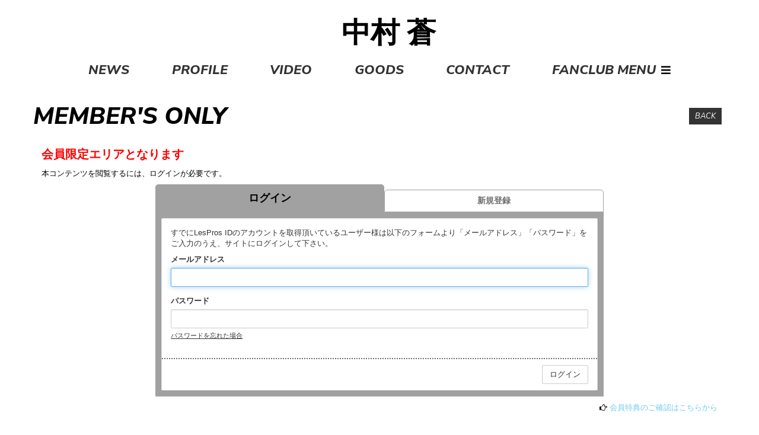

--- FILE ---
content_type: text/html; charset=utf-8
request_url: https://aoi-nakamura.lespros.net/movies/75439
body_size: 5487
content:
<!DOCTYPE html>
<html lang="ja">
	<head prefix="og: http://ogp.me/ns# fb: http://ogp.me/ns/fb#">

		
<link rel="preload" as="script" href="https://www.googletagmanager.com/gtm.js?id=GTM-WQX698T">
<script>(function(w,d,s,l,i){w[l]=w[l]||[];w[l].push({'gtm.start':
new Date().getTime(),event:'gtm.js'});var f=d.getElementsByTagName(s)[0],
j=d.createElement(s),dl=l!='dataLayer'?'&l='+l:'';j.async=true;j.src=
'https://www.googletagmanager.com/gtm.js?id='+i+dl;f.parentNode.insertBefore(j,f);
})(window,document,'script','dataLayer','GTM-WQX698T');</script>

		<meta charset="utf-8">
		<title>会員限定エリア | 中村蒼 OFFICIAL SITE</title>
		<meta name="pinterest" content="nopin" description="申し訳ございません。ピンを保存することはお断りしております。" />
		<meta name="description" content="当サイトは、｢中村蒼｣のOFFICIAL SITEです。リリース情報やイベントスケジュール、さらにOfficial Fanclub(月額)ならではのコンテンツ満載！会員受付中です！">
		<meta name="keywords" content="中村蒼,NAKAMURAAOI,AOINAKAMURA,LesPros,レプロ">
		<meta name="viewport" content="width=device-width, initial-scale=1.0, minimum-scale=1.0, maximum-scale=1.0, user-scalable=no">
		<meta content="authenticity_token" name="csrf-param" />
<meta content="2fGLJ+ecRm5XHYRt8dUH0T7wfKaggJQrPxdgRnQpMsc=" name="csrf-token" />
		<link href="/assets/nakamuraaoi/favicon-a6cbda981e0cbe545800c93f92e82fe7.png" rel="shortcut icon" type="image/vnd.microsoft.icon" />
		<link href="/assets/nakamuraaoi/base/application-53915778361039fb02047f37913e44d6.css" media="all" rel="stylesheet" type="text/css" />
		  <script async src="https://www.googletagmanager.com/gtag/js?id=G-CXYK8MVX9F"></script>
  <script>
    window.dataLayer = window.dataLayer || [];
    function gtag(){dataLayer.push(arguments);}
    gtag('js', new Date());

    gtag('config', 'G-CXYK8MVX9F');
    gtag('event', 'custom_dimension', {
      'dimension': 'non_member',
      'send_to': 'G-CXYK8MVX9F',
    });
  </script>

		<link rel="apple-touch-icon-precomposed" href="https://aoi-nakamura.lespros.net/assets/nakamuraaoi/apple_touch_icon.jpeg" type="image/png" />
		<link rel="apple-touch-icon" href="https://aoi-nakamura.lespros.net/assets/nakamuraaoi/apple_touch_icon.jpeg" />
		<meta property="og:site_name" content="中村蒼 OFFICIAL SITE">
<meta property="og:locale" content="ja_JP">
<meta name="twitter:card" content="summary_large_image">
<meta name="twitter:domain" content="aoi-nakamura.lespros.net">
	<meta name="twitter:site" content="@lespros_aoi">
	<meta name="twitter:creator" content="@lespros_aoi">
	<meta property="fb:app_id" content="484811808857138">
	<meta property="og:type" content="movie">
	<meta property="og:url" content="https://aoi-nakamura.lespros.net/movies/75439">
	<meta name="twitter:url" content="https://aoi-nakamura.lespros.net/movies/75439">
		<meta property="og:title" content="嘘と本音 #39">
		<meta name="twitter:title" content="嘘と本音 #39">
		<meta property="og:image" content="https://dj8b9lmjd3uu7.cloudfront.net/Thumbnails/5749189014027/72e98c25-4509-4e44-9df8-277b3fe7bcd5-1723650126355.jpg">
		<meta name="twitter:image" content="https://dj8b9lmjd3uu7.cloudfront.net/Thumbnails/5749189014027/72e98c25-4509-4e44-9df8-277b3fe7bcd5-1723650126355.jpg">
			<meta property="og:description" content="中村蒼 OFFICIAL SITEの動画コンテンツ">
			<meta name="twitter:description" content="中村蒼 OFFICIAL SITEの動画コンテンツ">


		<meta property="og:image" content="https://aoi-nakamura.lespros.net/assets/nakamuraaoi/new_ogp.jpeg">
	</head>
	<body id="movies" class="show ">
			<script src="https://www.google.com/recaptcha/api.js" type="text/javascript"></script>

		
<noscript><iframe src="https://www.googletagmanager.com/ns.html?id=GTM-WQX698T" height="0" width="0" style="display:none;visibility:hidden"></iframe></noscript>

		<header id="header" class="header">
			<div class="site-logo">
				<h1>
					<a href="/">
						<svg xmlns="http://www.w3.org/2000/svg" width="163" height="68" viewBox="0 0 163 68">
  <text data-name="中村 蒼" transform="translate(0 53)" font-size="63" font-family="HiraginoSans-W6, 'Hiragino Sans','ヒラギノ角ゴシック','メイリオ', Meiryo,'ＭＳ Ｐゴシック','MS PGothic', sans-serif"><tspan x="0" y="0">中村</tspan><tspan y="0" font-family="NotoSans-Bold, Noto Sans" font-weight="700"> </tspan><tspan y="0">蒼</tspan></text>
</svg>

</a>				</h1>
			</div>
			<input id="menu" type="checkbox" name="menu" class="hidden-check-box hidden"/>
			<label for="menu" class="menu-icon slide-menu-btn jsFcMenu" id="js__modalMenuBtn"><span></span></label>

			<nav id="global-nav" class="global-nav hidden-xs">
				<div class="container">
					<ul class="list-unstyled menu-list-official" itemscope="itemscope" itemtype="http://www.schema.org/SiteNavigationElement">
	<li itemprop="name">
		<a href="/contents/news" itemprop="url"><span>NEWS</span></a>
	</li>
	<li itemprop="name">
		<a href="/profiles" itemprop="url"><span>PROFILE</span></a>
	</li>
	<li itemprop="name">
		<a href="/movies/categories/video" itemprop="url"><span>VIDEO</span></a>
	</li>
			<li itemprop="name" class="goods">
				<a href="https://kokonoshoten.com/store/aoi_nakamura" itemprop="url">
					GOODS
</a>		</li>

	<li itemprop="name">
		<a href="/pages/contact" itemprop="url"><span>CONTACT</span></a>
	</li>
		<li itemprop="name">
			<div id="jsMenuTrigger" class="fc-menu jsFcMenu"><span>FANCLUB MENU</span> <i class="fas fa-bars"></i></div>
		</li>
</ul>

				</div>
			</nav>
		</header>

		<nav id="nav" class="modal-menu">
			<div class="modal-official-menu">
				<ul class="list-unstyled menu-list-official" itemscope="itemscope" itemtype="http://www.schema.org/SiteNavigationElement">
	<li itemprop="name">
		<a href="/contents/news" itemprop="url"><span>NEWS</span></a>
	</li>
	<li itemprop="name">
		<a href="/profiles" itemprop="url"><span>PROFILE</span></a>
	</li>
	<li itemprop="name">
		<a href="/movies/categories/video" itemprop="url"><span>VIDEO</span></a>
	</li>
			<li itemprop="name" class="goods">
				<a href="https://kokonoshoten.com/store/aoi_nakamura" itemprop="url">
					GOODS
</a>		</li>

	<li itemprop="name">
		<a href="/pages/contact" itemprop="url"><span>CONTACT</span></a>
	</li>
</ul>

			</div>
			<div class="modal-fanclub-menu" itemscope="itemscope" itemtype="http://www.schema.org/SiteNavigationElement">
				<div class="fc-name">
	<h2>中村蒼 official fanclub</h2>
</div>
<ul class="list-inline auth-menu-list">
		<li itemprop="name">
			<a href="/signup" itemprop="url"><i class="fas fa-home"></i><span>JOIN</span></a>
		</li>
		<li itemprop="name">
			<a href="/signin" itemprop="url"><i class="fas fa-lock"></i><span>LOGIN</span></a>
		</li>
</ul>
<p class="link-about-fc"><a href="/about/membership"><i class="fas fa-info-circle"></i> 中村蒼 official fanclubとは？</a></p>

				<ul class="list-unstyled menu-list-fanclub" itemscope="itemscope" itemtype="http://www.schema.org/SiteNavigationElement">
	<li itemprop="name">
		<a href="/movies/categories/radio" itemprop="url"><span>RADIO</span></a>
	</li>
	<li itemprop="name">
		<a href="/movies/categories/vlog" itemprop="url"><span>VLOG</span></a>
	</li>
	<li itemprop="name">
		<a href="/group/gallery" itemprop="url"><span>GALLERY</span></a>
	</li>
	<li itemprop="name">
		<a href="/contents/staffblog" itemprop="url"><span>STAFF BLOG</span></a>
	</li>
	<li itemprop="name">
		<a href="/contents/ticket" itemprop="url"><span>TICKET</span></a>
	</li>
	<li itemprop="name">
		<a href="/contents/present" itemprop="url"><span>PRESENT</span></a>
	</li>
</ul>

			</div>
		</nav>

		

		<main class="container">
			<section class="details-wrapper error">
	<div class="corner-title">
		<h2>MEMBER'S ONLY</h2>
		<div class="historyback">
	<a href="#" onclick="history.back(); return false;">BACK</a>
</div>
	</div>
	<div class="details">
			<div class="members-only">
	<p class="lead"><strong>会員限定エリアとなります</strong></p>
	<p>本コンテンツを閲覧するには、ログインが必要です。</p>
	<div class="row">
		<div class="col-sm-8 col-sm-offset-2">
			<div class="tab-wrap">
	<div class="tab-area">
		<span class="tab-label active" for="tab1">ログイン</span>
		<span class="tab-label" for="tab2">新規登録</span>
	</div>
	<div class="panel-area">
		<div id="panel1" class="tab-panel active">
			<div class="panel panel-default">
				<form accept-charset="UTF-8" action="/users/sign_in" class="new_user" data-remote="true" id="new_user" method="post"><div style="margin:0;padding:0;display:inline"><input name="authenticity_token" type="hidden" value="2fGLJ+ecRm5XHYRt8dUH0T7wfKaggJQrPxdgRnQpMsc=" /></div>
					<div class="panel-body signin-form">
						<div class="lead-text">
							<p>すでにLesPros IDのアカウントを取得頂いているユーザー様は以下のフォームより「メールアドレス」「パスワード」をご入力のうえ、サイトにログインして下さい。</p>
						</div>
						<div class="form-group">
							<label class="control-label" for="user_login">メールアドレス</label>
							<input autofocus="autofocus" class="form-control" id="user_login" name="user[login]" size="30" type="text" />
						</div>
						<div class="form-group">
							<label class="control-label" for="user_password">パスワード</label>
							<input class="form-control" id="user_password" name="user[password]" size="30" type="password" />
							<p class="help-block"><a href="/users/password/new">パスワードを忘れた場合</a></p>
						</div>
						<input id="user_remember_me" name="user[remember_me]" type="hidden" value="true" />
						<div class="error-container"></div>
					</div>
					<div class="panel-footer">
						<div class="pull-right">
							<input type="submit" name="commit" value="ログイン" class="btn btn-default" />
						</div>
					</div>
</form>			</div>
		</div>
		<div id="panel2" class="tab-panel">
			<div class="panel panel-default">
				<form accept-charset="UTF-8" action="/users" class="recaptcha" data-remote="true" id="new_user" method="post"><div style="margin:0;padding:0;display:inline"><input name="authenticity_token" type="hidden" value="2fGLJ+ecRm5XHYRt8dUH0T7wfKaggJQrPxdgRnQpMsc=" /></div>
					
					<div class="panel-body signup-form">
						<p>LesPros IDを未取得のユーザー様は以下のフォームより「メールアドレス」「パスワード」をご入力のうえ、新規アカウントのご登録(無料)をお願い致します。</p>
						<p><i class="fa fa-question-circle"></i> <a href="/about/account">LesPros IDとは？</a></p>
						<div class="form-group">
							<label for="user_email" class="control-label">メールアドレス</label>
							<div>
								<input class="form-control" id="user_email" name="user[email]" size="30" type="email" value="" />
							</div>
						</div>
						<div class="form-group">
							<label for="user_password" class="control-label">パスワード<small>(8文字以上128文字以下)</small></label>
							<div>
								<input class="form-control" id="user_password" name="user[password]" size="30" type="password" />
							</div>
						</div>
						<div class="form-group accept-terms">
							<div class="checkbox">
								<input name="user[accept]" type="hidden" value="0" /><input id="user_accept" name="user[accept]" type="checkbox" value="1" />
								<a href="/about/terms" target="_blank">利用規約</a>に同意する
							</div>
						</div>
					</div>
					<div class="panel-footer">
						<div class="pull-right">
							<input type="submit" value="新規アカウント登録（無料）" name="commit" class="btn btn-primary g-recaptcha" data-sitekey="6LfGq3MlAAAAAEmF4laix9o4uhUhasTfeZR9fXAN" data-callback="recaptchaCallback" />
						</div>
					</div>
</form>			</div>
		</div>
	</div>
</div>

		</div>
	</div>
	<p class="text-right"><i class="fa fa-hand-o-right" aria-hidden="true"></i> <a href="/pages/fanclub">会員特典のご確認はこちらから</a></p>
</div>
	</div>
</section>
		</main>

		<footer id="footer" class="footer">
			<div class="inner">
				<ul id="js-footer-links" class="js-footer-links list-unstyled">
					<li><a href="#header" class="js-scroll-top" id="js-scroll-top"><i class="fa fa-angle-up" aria-hidden="true"></i></a></li>
				</ul>
				<section class="footer-menu">
					<h3 id="js__slideSupportMenu" class="visible-xs">SUPPORT MENU</h3>
					<div class="footer-menu-list">
						<ul class="list-unstyled">
							<li><a href="/about/membership">当サイトについて</a></li>
							<li><a href="/about/account">アカウントについて</a></li>
								<li><a href="/about/payment">お支払いについて</a></li>
							<li><a href="/about/terms">利用規約</a></li>
							<li><a href="/about/privacy">個人情報保護方針</a></li>
								<li><a href="/about/law">特商法に基づく表示</a></li>
							<li><a href="/about/environment">推奨環境</a></li>
							<li><a href="/help">よくあるご質問</a></li>
								<li><a href="/dashboard">MY PAGE</a></li>
								<li><a href="/dashboard/status">会員退会</a></li>
						</ul>
					</div>
					<div class="text-center footer-text">
						<p>掲載されているすべてのコンテンツ<br class="visible-xs">(記事、画像、音声データ、映像データ等)の無断転載を禁じます。</p>
						<p class="copyright">&copy; 2026 LesPros Entertainment. Co., Ltd.</p>
					</div>
				</section>
			</div>
		</footer>

		<!-- site_code=nakamuraaoi -->
		<script src="https://d.line-scdn.net/r/web/social-plugin/js/thirdparty/loader.min.js" async="async" defer="defer"></script>
		<script src="/assets/nakamuraaoi/base/application-62c43a6c4203747ee3a486344b1b3ea7.js" type="text/javascript"></script>
		<script src="https://ajaxzip3.github.io/ajaxzip3.js" charset="UTF-8"></script>
		<script async src="//platform.twitter.com/widgets.js" charset="utf-8"></script>
		
<div id="fb-root"></div>
<script async defer crossorigin="anonymous" src="//connect.facebook.net/ja_JP/sdk.js#xfbml=1&version=v24.0&appId=484811808857138"></script>
		<script src="/assets/app/application_select_payment_type_form-47814d8c24b71831ca96a6510e21ddd9.js" type="text/javascript"></script>
		
		

	</body>
</html>


--- FILE ---
content_type: text/html; charset=utf-8
request_url: https://www.google.com/recaptcha/api2/anchor?ar=1&k=6LfGq3MlAAAAAEmF4laix9o4uhUhasTfeZR9fXAN&co=aHR0cHM6Ly9hb2ktbmFrYW11cmEubGVzcHJvcy5uZXQ6NDQz&hl=en&v=PoyoqOPhxBO7pBk68S4YbpHZ&size=invisible&anchor-ms=20000&execute-ms=30000&cb=n8wca162897e
body_size: 49109
content:
<!DOCTYPE HTML><html dir="ltr" lang="en"><head><meta http-equiv="Content-Type" content="text/html; charset=UTF-8">
<meta http-equiv="X-UA-Compatible" content="IE=edge">
<title>reCAPTCHA</title>
<style type="text/css">
/* cyrillic-ext */
@font-face {
  font-family: 'Roboto';
  font-style: normal;
  font-weight: 400;
  font-stretch: 100%;
  src: url(//fonts.gstatic.com/s/roboto/v48/KFO7CnqEu92Fr1ME7kSn66aGLdTylUAMa3GUBHMdazTgWw.woff2) format('woff2');
  unicode-range: U+0460-052F, U+1C80-1C8A, U+20B4, U+2DE0-2DFF, U+A640-A69F, U+FE2E-FE2F;
}
/* cyrillic */
@font-face {
  font-family: 'Roboto';
  font-style: normal;
  font-weight: 400;
  font-stretch: 100%;
  src: url(//fonts.gstatic.com/s/roboto/v48/KFO7CnqEu92Fr1ME7kSn66aGLdTylUAMa3iUBHMdazTgWw.woff2) format('woff2');
  unicode-range: U+0301, U+0400-045F, U+0490-0491, U+04B0-04B1, U+2116;
}
/* greek-ext */
@font-face {
  font-family: 'Roboto';
  font-style: normal;
  font-weight: 400;
  font-stretch: 100%;
  src: url(//fonts.gstatic.com/s/roboto/v48/KFO7CnqEu92Fr1ME7kSn66aGLdTylUAMa3CUBHMdazTgWw.woff2) format('woff2');
  unicode-range: U+1F00-1FFF;
}
/* greek */
@font-face {
  font-family: 'Roboto';
  font-style: normal;
  font-weight: 400;
  font-stretch: 100%;
  src: url(//fonts.gstatic.com/s/roboto/v48/KFO7CnqEu92Fr1ME7kSn66aGLdTylUAMa3-UBHMdazTgWw.woff2) format('woff2');
  unicode-range: U+0370-0377, U+037A-037F, U+0384-038A, U+038C, U+038E-03A1, U+03A3-03FF;
}
/* math */
@font-face {
  font-family: 'Roboto';
  font-style: normal;
  font-weight: 400;
  font-stretch: 100%;
  src: url(//fonts.gstatic.com/s/roboto/v48/KFO7CnqEu92Fr1ME7kSn66aGLdTylUAMawCUBHMdazTgWw.woff2) format('woff2');
  unicode-range: U+0302-0303, U+0305, U+0307-0308, U+0310, U+0312, U+0315, U+031A, U+0326-0327, U+032C, U+032F-0330, U+0332-0333, U+0338, U+033A, U+0346, U+034D, U+0391-03A1, U+03A3-03A9, U+03B1-03C9, U+03D1, U+03D5-03D6, U+03F0-03F1, U+03F4-03F5, U+2016-2017, U+2034-2038, U+203C, U+2040, U+2043, U+2047, U+2050, U+2057, U+205F, U+2070-2071, U+2074-208E, U+2090-209C, U+20D0-20DC, U+20E1, U+20E5-20EF, U+2100-2112, U+2114-2115, U+2117-2121, U+2123-214F, U+2190, U+2192, U+2194-21AE, U+21B0-21E5, U+21F1-21F2, U+21F4-2211, U+2213-2214, U+2216-22FF, U+2308-230B, U+2310, U+2319, U+231C-2321, U+2336-237A, U+237C, U+2395, U+239B-23B7, U+23D0, U+23DC-23E1, U+2474-2475, U+25AF, U+25B3, U+25B7, U+25BD, U+25C1, U+25CA, U+25CC, U+25FB, U+266D-266F, U+27C0-27FF, U+2900-2AFF, U+2B0E-2B11, U+2B30-2B4C, U+2BFE, U+3030, U+FF5B, U+FF5D, U+1D400-1D7FF, U+1EE00-1EEFF;
}
/* symbols */
@font-face {
  font-family: 'Roboto';
  font-style: normal;
  font-weight: 400;
  font-stretch: 100%;
  src: url(//fonts.gstatic.com/s/roboto/v48/KFO7CnqEu92Fr1ME7kSn66aGLdTylUAMaxKUBHMdazTgWw.woff2) format('woff2');
  unicode-range: U+0001-000C, U+000E-001F, U+007F-009F, U+20DD-20E0, U+20E2-20E4, U+2150-218F, U+2190, U+2192, U+2194-2199, U+21AF, U+21E6-21F0, U+21F3, U+2218-2219, U+2299, U+22C4-22C6, U+2300-243F, U+2440-244A, U+2460-24FF, U+25A0-27BF, U+2800-28FF, U+2921-2922, U+2981, U+29BF, U+29EB, U+2B00-2BFF, U+4DC0-4DFF, U+FFF9-FFFB, U+10140-1018E, U+10190-1019C, U+101A0, U+101D0-101FD, U+102E0-102FB, U+10E60-10E7E, U+1D2C0-1D2D3, U+1D2E0-1D37F, U+1F000-1F0FF, U+1F100-1F1AD, U+1F1E6-1F1FF, U+1F30D-1F30F, U+1F315, U+1F31C, U+1F31E, U+1F320-1F32C, U+1F336, U+1F378, U+1F37D, U+1F382, U+1F393-1F39F, U+1F3A7-1F3A8, U+1F3AC-1F3AF, U+1F3C2, U+1F3C4-1F3C6, U+1F3CA-1F3CE, U+1F3D4-1F3E0, U+1F3ED, U+1F3F1-1F3F3, U+1F3F5-1F3F7, U+1F408, U+1F415, U+1F41F, U+1F426, U+1F43F, U+1F441-1F442, U+1F444, U+1F446-1F449, U+1F44C-1F44E, U+1F453, U+1F46A, U+1F47D, U+1F4A3, U+1F4B0, U+1F4B3, U+1F4B9, U+1F4BB, U+1F4BF, U+1F4C8-1F4CB, U+1F4D6, U+1F4DA, U+1F4DF, U+1F4E3-1F4E6, U+1F4EA-1F4ED, U+1F4F7, U+1F4F9-1F4FB, U+1F4FD-1F4FE, U+1F503, U+1F507-1F50B, U+1F50D, U+1F512-1F513, U+1F53E-1F54A, U+1F54F-1F5FA, U+1F610, U+1F650-1F67F, U+1F687, U+1F68D, U+1F691, U+1F694, U+1F698, U+1F6AD, U+1F6B2, U+1F6B9-1F6BA, U+1F6BC, U+1F6C6-1F6CF, U+1F6D3-1F6D7, U+1F6E0-1F6EA, U+1F6F0-1F6F3, U+1F6F7-1F6FC, U+1F700-1F7FF, U+1F800-1F80B, U+1F810-1F847, U+1F850-1F859, U+1F860-1F887, U+1F890-1F8AD, U+1F8B0-1F8BB, U+1F8C0-1F8C1, U+1F900-1F90B, U+1F93B, U+1F946, U+1F984, U+1F996, U+1F9E9, U+1FA00-1FA6F, U+1FA70-1FA7C, U+1FA80-1FA89, U+1FA8F-1FAC6, U+1FACE-1FADC, U+1FADF-1FAE9, U+1FAF0-1FAF8, U+1FB00-1FBFF;
}
/* vietnamese */
@font-face {
  font-family: 'Roboto';
  font-style: normal;
  font-weight: 400;
  font-stretch: 100%;
  src: url(//fonts.gstatic.com/s/roboto/v48/KFO7CnqEu92Fr1ME7kSn66aGLdTylUAMa3OUBHMdazTgWw.woff2) format('woff2');
  unicode-range: U+0102-0103, U+0110-0111, U+0128-0129, U+0168-0169, U+01A0-01A1, U+01AF-01B0, U+0300-0301, U+0303-0304, U+0308-0309, U+0323, U+0329, U+1EA0-1EF9, U+20AB;
}
/* latin-ext */
@font-face {
  font-family: 'Roboto';
  font-style: normal;
  font-weight: 400;
  font-stretch: 100%;
  src: url(//fonts.gstatic.com/s/roboto/v48/KFO7CnqEu92Fr1ME7kSn66aGLdTylUAMa3KUBHMdazTgWw.woff2) format('woff2');
  unicode-range: U+0100-02BA, U+02BD-02C5, U+02C7-02CC, U+02CE-02D7, U+02DD-02FF, U+0304, U+0308, U+0329, U+1D00-1DBF, U+1E00-1E9F, U+1EF2-1EFF, U+2020, U+20A0-20AB, U+20AD-20C0, U+2113, U+2C60-2C7F, U+A720-A7FF;
}
/* latin */
@font-face {
  font-family: 'Roboto';
  font-style: normal;
  font-weight: 400;
  font-stretch: 100%;
  src: url(//fonts.gstatic.com/s/roboto/v48/KFO7CnqEu92Fr1ME7kSn66aGLdTylUAMa3yUBHMdazQ.woff2) format('woff2');
  unicode-range: U+0000-00FF, U+0131, U+0152-0153, U+02BB-02BC, U+02C6, U+02DA, U+02DC, U+0304, U+0308, U+0329, U+2000-206F, U+20AC, U+2122, U+2191, U+2193, U+2212, U+2215, U+FEFF, U+FFFD;
}
/* cyrillic-ext */
@font-face {
  font-family: 'Roboto';
  font-style: normal;
  font-weight: 500;
  font-stretch: 100%;
  src: url(//fonts.gstatic.com/s/roboto/v48/KFO7CnqEu92Fr1ME7kSn66aGLdTylUAMa3GUBHMdazTgWw.woff2) format('woff2');
  unicode-range: U+0460-052F, U+1C80-1C8A, U+20B4, U+2DE0-2DFF, U+A640-A69F, U+FE2E-FE2F;
}
/* cyrillic */
@font-face {
  font-family: 'Roboto';
  font-style: normal;
  font-weight: 500;
  font-stretch: 100%;
  src: url(//fonts.gstatic.com/s/roboto/v48/KFO7CnqEu92Fr1ME7kSn66aGLdTylUAMa3iUBHMdazTgWw.woff2) format('woff2');
  unicode-range: U+0301, U+0400-045F, U+0490-0491, U+04B0-04B1, U+2116;
}
/* greek-ext */
@font-face {
  font-family: 'Roboto';
  font-style: normal;
  font-weight: 500;
  font-stretch: 100%;
  src: url(//fonts.gstatic.com/s/roboto/v48/KFO7CnqEu92Fr1ME7kSn66aGLdTylUAMa3CUBHMdazTgWw.woff2) format('woff2');
  unicode-range: U+1F00-1FFF;
}
/* greek */
@font-face {
  font-family: 'Roboto';
  font-style: normal;
  font-weight: 500;
  font-stretch: 100%;
  src: url(//fonts.gstatic.com/s/roboto/v48/KFO7CnqEu92Fr1ME7kSn66aGLdTylUAMa3-UBHMdazTgWw.woff2) format('woff2');
  unicode-range: U+0370-0377, U+037A-037F, U+0384-038A, U+038C, U+038E-03A1, U+03A3-03FF;
}
/* math */
@font-face {
  font-family: 'Roboto';
  font-style: normal;
  font-weight: 500;
  font-stretch: 100%;
  src: url(//fonts.gstatic.com/s/roboto/v48/KFO7CnqEu92Fr1ME7kSn66aGLdTylUAMawCUBHMdazTgWw.woff2) format('woff2');
  unicode-range: U+0302-0303, U+0305, U+0307-0308, U+0310, U+0312, U+0315, U+031A, U+0326-0327, U+032C, U+032F-0330, U+0332-0333, U+0338, U+033A, U+0346, U+034D, U+0391-03A1, U+03A3-03A9, U+03B1-03C9, U+03D1, U+03D5-03D6, U+03F0-03F1, U+03F4-03F5, U+2016-2017, U+2034-2038, U+203C, U+2040, U+2043, U+2047, U+2050, U+2057, U+205F, U+2070-2071, U+2074-208E, U+2090-209C, U+20D0-20DC, U+20E1, U+20E5-20EF, U+2100-2112, U+2114-2115, U+2117-2121, U+2123-214F, U+2190, U+2192, U+2194-21AE, U+21B0-21E5, U+21F1-21F2, U+21F4-2211, U+2213-2214, U+2216-22FF, U+2308-230B, U+2310, U+2319, U+231C-2321, U+2336-237A, U+237C, U+2395, U+239B-23B7, U+23D0, U+23DC-23E1, U+2474-2475, U+25AF, U+25B3, U+25B7, U+25BD, U+25C1, U+25CA, U+25CC, U+25FB, U+266D-266F, U+27C0-27FF, U+2900-2AFF, U+2B0E-2B11, U+2B30-2B4C, U+2BFE, U+3030, U+FF5B, U+FF5D, U+1D400-1D7FF, U+1EE00-1EEFF;
}
/* symbols */
@font-face {
  font-family: 'Roboto';
  font-style: normal;
  font-weight: 500;
  font-stretch: 100%;
  src: url(//fonts.gstatic.com/s/roboto/v48/KFO7CnqEu92Fr1ME7kSn66aGLdTylUAMaxKUBHMdazTgWw.woff2) format('woff2');
  unicode-range: U+0001-000C, U+000E-001F, U+007F-009F, U+20DD-20E0, U+20E2-20E4, U+2150-218F, U+2190, U+2192, U+2194-2199, U+21AF, U+21E6-21F0, U+21F3, U+2218-2219, U+2299, U+22C4-22C6, U+2300-243F, U+2440-244A, U+2460-24FF, U+25A0-27BF, U+2800-28FF, U+2921-2922, U+2981, U+29BF, U+29EB, U+2B00-2BFF, U+4DC0-4DFF, U+FFF9-FFFB, U+10140-1018E, U+10190-1019C, U+101A0, U+101D0-101FD, U+102E0-102FB, U+10E60-10E7E, U+1D2C0-1D2D3, U+1D2E0-1D37F, U+1F000-1F0FF, U+1F100-1F1AD, U+1F1E6-1F1FF, U+1F30D-1F30F, U+1F315, U+1F31C, U+1F31E, U+1F320-1F32C, U+1F336, U+1F378, U+1F37D, U+1F382, U+1F393-1F39F, U+1F3A7-1F3A8, U+1F3AC-1F3AF, U+1F3C2, U+1F3C4-1F3C6, U+1F3CA-1F3CE, U+1F3D4-1F3E0, U+1F3ED, U+1F3F1-1F3F3, U+1F3F5-1F3F7, U+1F408, U+1F415, U+1F41F, U+1F426, U+1F43F, U+1F441-1F442, U+1F444, U+1F446-1F449, U+1F44C-1F44E, U+1F453, U+1F46A, U+1F47D, U+1F4A3, U+1F4B0, U+1F4B3, U+1F4B9, U+1F4BB, U+1F4BF, U+1F4C8-1F4CB, U+1F4D6, U+1F4DA, U+1F4DF, U+1F4E3-1F4E6, U+1F4EA-1F4ED, U+1F4F7, U+1F4F9-1F4FB, U+1F4FD-1F4FE, U+1F503, U+1F507-1F50B, U+1F50D, U+1F512-1F513, U+1F53E-1F54A, U+1F54F-1F5FA, U+1F610, U+1F650-1F67F, U+1F687, U+1F68D, U+1F691, U+1F694, U+1F698, U+1F6AD, U+1F6B2, U+1F6B9-1F6BA, U+1F6BC, U+1F6C6-1F6CF, U+1F6D3-1F6D7, U+1F6E0-1F6EA, U+1F6F0-1F6F3, U+1F6F7-1F6FC, U+1F700-1F7FF, U+1F800-1F80B, U+1F810-1F847, U+1F850-1F859, U+1F860-1F887, U+1F890-1F8AD, U+1F8B0-1F8BB, U+1F8C0-1F8C1, U+1F900-1F90B, U+1F93B, U+1F946, U+1F984, U+1F996, U+1F9E9, U+1FA00-1FA6F, U+1FA70-1FA7C, U+1FA80-1FA89, U+1FA8F-1FAC6, U+1FACE-1FADC, U+1FADF-1FAE9, U+1FAF0-1FAF8, U+1FB00-1FBFF;
}
/* vietnamese */
@font-face {
  font-family: 'Roboto';
  font-style: normal;
  font-weight: 500;
  font-stretch: 100%;
  src: url(//fonts.gstatic.com/s/roboto/v48/KFO7CnqEu92Fr1ME7kSn66aGLdTylUAMa3OUBHMdazTgWw.woff2) format('woff2');
  unicode-range: U+0102-0103, U+0110-0111, U+0128-0129, U+0168-0169, U+01A0-01A1, U+01AF-01B0, U+0300-0301, U+0303-0304, U+0308-0309, U+0323, U+0329, U+1EA0-1EF9, U+20AB;
}
/* latin-ext */
@font-face {
  font-family: 'Roboto';
  font-style: normal;
  font-weight: 500;
  font-stretch: 100%;
  src: url(//fonts.gstatic.com/s/roboto/v48/KFO7CnqEu92Fr1ME7kSn66aGLdTylUAMa3KUBHMdazTgWw.woff2) format('woff2');
  unicode-range: U+0100-02BA, U+02BD-02C5, U+02C7-02CC, U+02CE-02D7, U+02DD-02FF, U+0304, U+0308, U+0329, U+1D00-1DBF, U+1E00-1E9F, U+1EF2-1EFF, U+2020, U+20A0-20AB, U+20AD-20C0, U+2113, U+2C60-2C7F, U+A720-A7FF;
}
/* latin */
@font-face {
  font-family: 'Roboto';
  font-style: normal;
  font-weight: 500;
  font-stretch: 100%;
  src: url(//fonts.gstatic.com/s/roboto/v48/KFO7CnqEu92Fr1ME7kSn66aGLdTylUAMa3yUBHMdazQ.woff2) format('woff2');
  unicode-range: U+0000-00FF, U+0131, U+0152-0153, U+02BB-02BC, U+02C6, U+02DA, U+02DC, U+0304, U+0308, U+0329, U+2000-206F, U+20AC, U+2122, U+2191, U+2193, U+2212, U+2215, U+FEFF, U+FFFD;
}
/* cyrillic-ext */
@font-face {
  font-family: 'Roboto';
  font-style: normal;
  font-weight: 900;
  font-stretch: 100%;
  src: url(//fonts.gstatic.com/s/roboto/v48/KFO7CnqEu92Fr1ME7kSn66aGLdTylUAMa3GUBHMdazTgWw.woff2) format('woff2');
  unicode-range: U+0460-052F, U+1C80-1C8A, U+20B4, U+2DE0-2DFF, U+A640-A69F, U+FE2E-FE2F;
}
/* cyrillic */
@font-face {
  font-family: 'Roboto';
  font-style: normal;
  font-weight: 900;
  font-stretch: 100%;
  src: url(//fonts.gstatic.com/s/roboto/v48/KFO7CnqEu92Fr1ME7kSn66aGLdTylUAMa3iUBHMdazTgWw.woff2) format('woff2');
  unicode-range: U+0301, U+0400-045F, U+0490-0491, U+04B0-04B1, U+2116;
}
/* greek-ext */
@font-face {
  font-family: 'Roboto';
  font-style: normal;
  font-weight: 900;
  font-stretch: 100%;
  src: url(//fonts.gstatic.com/s/roboto/v48/KFO7CnqEu92Fr1ME7kSn66aGLdTylUAMa3CUBHMdazTgWw.woff2) format('woff2');
  unicode-range: U+1F00-1FFF;
}
/* greek */
@font-face {
  font-family: 'Roboto';
  font-style: normal;
  font-weight: 900;
  font-stretch: 100%;
  src: url(//fonts.gstatic.com/s/roboto/v48/KFO7CnqEu92Fr1ME7kSn66aGLdTylUAMa3-UBHMdazTgWw.woff2) format('woff2');
  unicode-range: U+0370-0377, U+037A-037F, U+0384-038A, U+038C, U+038E-03A1, U+03A3-03FF;
}
/* math */
@font-face {
  font-family: 'Roboto';
  font-style: normal;
  font-weight: 900;
  font-stretch: 100%;
  src: url(//fonts.gstatic.com/s/roboto/v48/KFO7CnqEu92Fr1ME7kSn66aGLdTylUAMawCUBHMdazTgWw.woff2) format('woff2');
  unicode-range: U+0302-0303, U+0305, U+0307-0308, U+0310, U+0312, U+0315, U+031A, U+0326-0327, U+032C, U+032F-0330, U+0332-0333, U+0338, U+033A, U+0346, U+034D, U+0391-03A1, U+03A3-03A9, U+03B1-03C9, U+03D1, U+03D5-03D6, U+03F0-03F1, U+03F4-03F5, U+2016-2017, U+2034-2038, U+203C, U+2040, U+2043, U+2047, U+2050, U+2057, U+205F, U+2070-2071, U+2074-208E, U+2090-209C, U+20D0-20DC, U+20E1, U+20E5-20EF, U+2100-2112, U+2114-2115, U+2117-2121, U+2123-214F, U+2190, U+2192, U+2194-21AE, U+21B0-21E5, U+21F1-21F2, U+21F4-2211, U+2213-2214, U+2216-22FF, U+2308-230B, U+2310, U+2319, U+231C-2321, U+2336-237A, U+237C, U+2395, U+239B-23B7, U+23D0, U+23DC-23E1, U+2474-2475, U+25AF, U+25B3, U+25B7, U+25BD, U+25C1, U+25CA, U+25CC, U+25FB, U+266D-266F, U+27C0-27FF, U+2900-2AFF, U+2B0E-2B11, U+2B30-2B4C, U+2BFE, U+3030, U+FF5B, U+FF5D, U+1D400-1D7FF, U+1EE00-1EEFF;
}
/* symbols */
@font-face {
  font-family: 'Roboto';
  font-style: normal;
  font-weight: 900;
  font-stretch: 100%;
  src: url(//fonts.gstatic.com/s/roboto/v48/KFO7CnqEu92Fr1ME7kSn66aGLdTylUAMaxKUBHMdazTgWw.woff2) format('woff2');
  unicode-range: U+0001-000C, U+000E-001F, U+007F-009F, U+20DD-20E0, U+20E2-20E4, U+2150-218F, U+2190, U+2192, U+2194-2199, U+21AF, U+21E6-21F0, U+21F3, U+2218-2219, U+2299, U+22C4-22C6, U+2300-243F, U+2440-244A, U+2460-24FF, U+25A0-27BF, U+2800-28FF, U+2921-2922, U+2981, U+29BF, U+29EB, U+2B00-2BFF, U+4DC0-4DFF, U+FFF9-FFFB, U+10140-1018E, U+10190-1019C, U+101A0, U+101D0-101FD, U+102E0-102FB, U+10E60-10E7E, U+1D2C0-1D2D3, U+1D2E0-1D37F, U+1F000-1F0FF, U+1F100-1F1AD, U+1F1E6-1F1FF, U+1F30D-1F30F, U+1F315, U+1F31C, U+1F31E, U+1F320-1F32C, U+1F336, U+1F378, U+1F37D, U+1F382, U+1F393-1F39F, U+1F3A7-1F3A8, U+1F3AC-1F3AF, U+1F3C2, U+1F3C4-1F3C6, U+1F3CA-1F3CE, U+1F3D4-1F3E0, U+1F3ED, U+1F3F1-1F3F3, U+1F3F5-1F3F7, U+1F408, U+1F415, U+1F41F, U+1F426, U+1F43F, U+1F441-1F442, U+1F444, U+1F446-1F449, U+1F44C-1F44E, U+1F453, U+1F46A, U+1F47D, U+1F4A3, U+1F4B0, U+1F4B3, U+1F4B9, U+1F4BB, U+1F4BF, U+1F4C8-1F4CB, U+1F4D6, U+1F4DA, U+1F4DF, U+1F4E3-1F4E6, U+1F4EA-1F4ED, U+1F4F7, U+1F4F9-1F4FB, U+1F4FD-1F4FE, U+1F503, U+1F507-1F50B, U+1F50D, U+1F512-1F513, U+1F53E-1F54A, U+1F54F-1F5FA, U+1F610, U+1F650-1F67F, U+1F687, U+1F68D, U+1F691, U+1F694, U+1F698, U+1F6AD, U+1F6B2, U+1F6B9-1F6BA, U+1F6BC, U+1F6C6-1F6CF, U+1F6D3-1F6D7, U+1F6E0-1F6EA, U+1F6F0-1F6F3, U+1F6F7-1F6FC, U+1F700-1F7FF, U+1F800-1F80B, U+1F810-1F847, U+1F850-1F859, U+1F860-1F887, U+1F890-1F8AD, U+1F8B0-1F8BB, U+1F8C0-1F8C1, U+1F900-1F90B, U+1F93B, U+1F946, U+1F984, U+1F996, U+1F9E9, U+1FA00-1FA6F, U+1FA70-1FA7C, U+1FA80-1FA89, U+1FA8F-1FAC6, U+1FACE-1FADC, U+1FADF-1FAE9, U+1FAF0-1FAF8, U+1FB00-1FBFF;
}
/* vietnamese */
@font-face {
  font-family: 'Roboto';
  font-style: normal;
  font-weight: 900;
  font-stretch: 100%;
  src: url(//fonts.gstatic.com/s/roboto/v48/KFO7CnqEu92Fr1ME7kSn66aGLdTylUAMa3OUBHMdazTgWw.woff2) format('woff2');
  unicode-range: U+0102-0103, U+0110-0111, U+0128-0129, U+0168-0169, U+01A0-01A1, U+01AF-01B0, U+0300-0301, U+0303-0304, U+0308-0309, U+0323, U+0329, U+1EA0-1EF9, U+20AB;
}
/* latin-ext */
@font-face {
  font-family: 'Roboto';
  font-style: normal;
  font-weight: 900;
  font-stretch: 100%;
  src: url(//fonts.gstatic.com/s/roboto/v48/KFO7CnqEu92Fr1ME7kSn66aGLdTylUAMa3KUBHMdazTgWw.woff2) format('woff2');
  unicode-range: U+0100-02BA, U+02BD-02C5, U+02C7-02CC, U+02CE-02D7, U+02DD-02FF, U+0304, U+0308, U+0329, U+1D00-1DBF, U+1E00-1E9F, U+1EF2-1EFF, U+2020, U+20A0-20AB, U+20AD-20C0, U+2113, U+2C60-2C7F, U+A720-A7FF;
}
/* latin */
@font-face {
  font-family: 'Roboto';
  font-style: normal;
  font-weight: 900;
  font-stretch: 100%;
  src: url(//fonts.gstatic.com/s/roboto/v48/KFO7CnqEu92Fr1ME7kSn66aGLdTylUAMa3yUBHMdazQ.woff2) format('woff2');
  unicode-range: U+0000-00FF, U+0131, U+0152-0153, U+02BB-02BC, U+02C6, U+02DA, U+02DC, U+0304, U+0308, U+0329, U+2000-206F, U+20AC, U+2122, U+2191, U+2193, U+2212, U+2215, U+FEFF, U+FFFD;
}

</style>
<link rel="stylesheet" type="text/css" href="https://www.gstatic.com/recaptcha/releases/PoyoqOPhxBO7pBk68S4YbpHZ/styles__ltr.css">
<script nonce="iiW5AkiJsTKxRni1sV-GAg" type="text/javascript">window['__recaptcha_api'] = 'https://www.google.com/recaptcha/api2/';</script>
<script type="text/javascript" src="https://www.gstatic.com/recaptcha/releases/PoyoqOPhxBO7pBk68S4YbpHZ/recaptcha__en.js" nonce="iiW5AkiJsTKxRni1sV-GAg">
      
    </script></head>
<body><div id="rc-anchor-alert" class="rc-anchor-alert"></div>
<input type="hidden" id="recaptcha-token" value="[base64]">
<script type="text/javascript" nonce="iiW5AkiJsTKxRni1sV-GAg">
      recaptcha.anchor.Main.init("[\x22ainput\x22,[\x22bgdata\x22,\x22\x22,\[base64]/[base64]/[base64]/[base64]/[base64]/[base64]/KGcoTywyNTMsTy5PKSxVRyhPLEMpKTpnKE8sMjUzLEMpLE8pKSxsKSksTykpfSxieT1mdW5jdGlvbihDLE8sdSxsKXtmb3IobD0odT1SKEMpLDApO08+MDtPLS0pbD1sPDw4fFooQyk7ZyhDLHUsbCl9LFVHPWZ1bmN0aW9uKEMsTyl7Qy5pLmxlbmd0aD4xMDQ/[base64]/[base64]/[base64]/[base64]/[base64]/[base64]/[base64]\\u003d\x22,\[base64]\\u003d\\u003d\x22,\x22wrXCt8KLfsOzccOUw5zDq8KlAsOFQsK+w6oewpAUwp7CiMKUw44hwp5Yw57DhcKTD8K7WcKRUhzDlMKdw40/FFXCjMOeAH3DmijDtWLCq3IRfxXCgxTDjVB5OkZ9ScOcZMO6w4xoN1bCjxtMNsKGbjZ8wrUHw6bDv8KMMsKwwrjClsKfw7NHw6ZaNcKnE3/DvcOldcOnw5TDii3ClcO1wow8GsO/NiTCksOhBExgHcOPw6TCmQzDucOgBE4FwqPDumbChcOGwrzDq8OOVRbDh8KNwq7CvHvCh0wcw6rDj8KTwroyw6IEwqzCrsKfwqjDrVfDksKDwpnDn0hBwqhpw7M7w5nDusKhasKBw58IIsOMX8K4aA/CjMKwwpATw7fChj3CmDoYSAzCniUbwoLDgC8RdyfCrxTCp8ODTcKBwo8aQjbDh8KnDlI5w6DChsO0w4TCtMKdbsOwwpFmDFvCucOtbmMyw5bClF7ChcK1w7LDvWzDr2/Cg8Khb11yO8Kow5YeBmnDs8K6wr4DIGDCvsKIaMKQDiAIDsK/[base64]/CrsOmNMOew6Zjw5ENw6oSbEx9XBvDsBJ8YsKkwoJ4djzDssOHYk9Ow6NhQcOqOMO0ZxQOw7MxEcOMw5bClsK4dw/Cg8OjGmwzw6gqQy1RZsK+wqLCgGBjPMO0w5zCrMKVwqjDqBXChcOUw4/DlMOdW8OWwoXDvsOPNMKewrvDnMO9w4ASYsOvwqwZw7/[base64]/DvMOwwrtzDMOEK8O0L8OSZ8KjwoU1w7QtAcOvw4Qbwo/DulYMLsOnTMO4F8KRHAPCoMKMNwHCu8KYwrrCsVTCmXMwU8OjwpTChSwRSBx/woXCn8OMwo4Cw4sCwr3CpgQow5/DqMO2wrYCEC/CkcKFC3ZeLFbDpMKZw6Y8w5R5PMKibUrCulE2acKtw5TDgEpkFl0mw67CuDd+wqcCwojCr1jDnlZfNMKEbGjCqcKDwowbfAvDqT/CgB5zw6HDm8KSXcKQw6tRw5/CrsOzNHUoNsOjw4vCjcKNc8OLWRPDv3ARP8Kqw7rClhFvw5Z0wrwoYWHDtcOdckrDqnRtd8OTw7RfaE/DsUjDsMKPw6/[base64]/DshIhw7fDq25NYsOfwoJ4DjjDrUF2w4/DtMOVwplFwp5IwqvDsMOcwogXOlvDrUFFwoxwwoPCs8O/[base64]/DvXXDgsK5OMK3RRzDsCvDi1Ynwqkhw5rCtFDCi2vDtcK7D8OxczfDmMOgd8K6asKPPl3DjsKswp3DpG8IBcKkHsO/w7PDpDrCiMOawr3Co8OEdcK5w63DpcOnw6vCrT4wMsKTLMOOIA44UsOCaQDDqxDDoMKoXsK7acKdwr7CqsKhChfCuMKUwpjCrhVFw5jCmEgcbsOQbTFpwqvDnDPDucKUw73CrMOMw7gGA8OhwoXCj8KDOcOCwpkYwqvDiMKwwoDCtcKUPDATwoVEd1/Di1jCnVbCghLDpWjDjcOyeFIFw4DCpFrDiHwATTXCvcONOcOJwqPCuMKRLsO3w5jDgcOJw7pmXmk+c2Q8bwEYw6TDv8OxwpvDiUAJcQ8fwqPCuCpGQsOIb2haZMOrIX4RWALClsOJwpQjC3TDtlTDk1XCqMOwcMOJw5s5UcOpw4/Dsk7CphXCnyPDicKvIG4WwqZKw57CkkvDkxYlw5VjOwIbV8KsKcOkw5DCscONbXvDu8KSRcOxwrEkbsOYw5sEw7fDtxkreMKLUyd7ZMOEwqZkw5XCrQfCn348AULDvcKFwpM8wrvCjHTCm8KKwokPw6twP3HCpzJ/w5TCi8K5LcKhw75Nw7VVZsObYHA2w6TDhATCucO7wpUxcmx2Z23CllPCmAwtwp/Drx3Ct8OKYR3CqcKsSULCpcOZFkZjwrLDpcOZwoPDg8OgLHEBU8ODw6R8KFtSwpY5KMK7cMK7w75adcK3CRsKB8ObGMKEwobCpcKZw6QGUMK8HhTCtsODLTPClsKewojDsWHChMKlB251LMOtw7bDt30ww6vCjMOMDsO/w6FdGMOxFW7CvsKPwrTCqyHCkzsdwoNbSwwNwr/Cgz45w5x0w4bDucKSw7nCrsKhCFQhw5Jpw6VdMcKZSnfCqxjCjglgw7DCr8KzBcK0QC1FwrFlw6fCvRk9cRkOBRxQwpbCr8KfIcOYwozCm8Kaaic4KxdlO3nDnAHCncOrT1vCssOiPsKmQ8OKw5ckw51JwrzCikM4KsOiwq4zc8OBw5/[base64]/DkMKqwqV3w4PCj1BfE8KvC8K+wqNsw5DDpMOEwrzCn8Kdw7zDscKTQXbCiChkZMKXN3tWRMOOMsKcwozDpMOLfCrCh3HDgF/CgxJJwpMTw5EBE8O5wrfDtT5QFXRfw6klFQpHw4/CpkJqw7Ahw6tGwrlyXMKeYXMCwqPDqULCmMOtwrrCtMO7wrtOISHCkUc9w4/CjcO7wolzwqEAwpPDpVjDiVPChcOXd8K9w7IxeQVqV8OkYcKOQAZyWFdEfMOQNsKlSMOPw7FZEglSwpvCrMODe8OXBMOawrzCm8KRw6/Di0HDsUwhe8KnbsKtPsKiEcOBAcOYw680w6cKwpPDkMOcPmlhfsK7w5LDpHHDpUBeBMKoABVcCgnDq2ADEWfCiiHDisOiw7zCpX8/wqvCi0EpQml1WMKpw58Gw59Qw7MAL1HDs0Ftwrkbb2bCphTDgBjDqsOiw6rCni1sXcO7wo/DksO0XV8SS3lvwoolVsO+woHCmXxywpBZeCcUw7dww7zChjMsfipww7hPdsOULsKWwoXDpcK5wql7w6/CtgHDo8OewokhfMKTwrBcwrpVGg1/w4ckV8KqBibDv8OaLsO0LcOrE8OwGcKtTjbCucK/D8OIw4NmNQ0Yw4jCqFXDsn7DmcOgCSvDhVwuwqNQaMK2wpAtwqlGYsKaDMOrEF8CNhAhw6MIw4LDijzDp1w/w4/[base64]/CvzVow64ow4lxw4Z5w6oqw7XDg8ONZcK7eMKIwpnCh8OFwpAuQsKXIxrCrMOfw6fDs8KXw5gUGXTDm1DCkcOgNX44w6zDgsKVO0zDj2HDtTsWw6/DusOKPzR3S10QwoEjw6DDtzcdw6VBV8OMwpJnw7Ahw4nCjyBnw4pKwqPDjGVxPMKaesO6I3rClkdVV8K8wrIiwrTDmTF3woQJwqEcZsKfw7dmwrHDpcKLwr0wbWDCm3HDtMOUU2/Dr8O1AAPDjMKkwqZcImUFERdqw5k5TcKxNHx3O20ZGsOXBsK0w6hCVgLDmGYyw5QkwrR9w5HCikjDoMK/Al0mCMOnHV9ZZkDDoEwwMMOWw4x0esOsbUrCuQwWLEvDr8OKw5TDnMK4w5vDnWLDsMKYW3PCpcOAwqXDncK2w58aF1kdw79iPsKwwpVpw6k1dMKoMhTCvMKmw4jDiMKUwrvDjgYhw6V5BMK9w5bDnCrDq8O/[base64]/Di8KdIzfCoyUzIMKcwqDDhMK6QsKLNWp6wr0OCcKMw7vCs8Oyw5bCgsKXXTIhwpbDkjRdOsKdw5PCgz4/ECfCnMKxwpkYw6/[base64]/UcOuGnMAwqF4e8Onw7h1w4c5w5vCrFkzw53DosKnw43Cl8OPAHkCMcO8PQnDuEfDoCdhwqrCu8KMwqjDpQ3Dq8KXIjvDqMKowonCmMKpZifCsH/CoA4Cwp/ClMOiE8KBUsOYw7JXwpvCn8O2wqEtwqLCnsK/[base64]/CgMOlDMKswrxAwpfCksODwrYjw4bDkU/DpcOTLXFEwq3CthYadcKmZ8Oyw5nCj8Oyw7vDtjbCt8KfR2g7w4XDpmfChWLDsCjDkMKvwoAYwpXCmsOvw79qZDF+C8O8VRYowo3CqT9KawJ3TcOqXMOVwpbDvTBtwozDug45w4nDmcODwo1EwqvCsU/CqH7CqsKMYsKKKcOJw7sDwrpTwoXCrMOlIXxlaHnCocKAw5lQw7HCkAMVw51FN8OcwpzCmsKJOMKRwrLDlcKrw50fwo9XPV9+w5NBLA/DjXzDpsOiUnHCiEzDsTdCK8OvwoDCoWIMwoPCg8OjA01pwqTDnsOmJMOWCHDDtVvCok4MwpRIVDLCh8K2w68Tf3LDrBzDpcOOCH/Dq8KYKgl0N8KZGzJJwp/DksO4QUUOw4l6eCQRw4Q3CxPCgcKowrEVGcOGw5nCi8KHEQnCksK/w6rDrBTDl8O+w50nw7FOImjCosOrIcOBVm7CrsKXITjClMO+w4ZoWwRyw4QIEnFbXcOIwoZPwqTCncOOw7l0eHnCo0IZw558wo1Tw4cnw4s/w7LCj8OHw7Qnf8KzNSHDu8K0wq4xw5nDgXXDicODw7c8Nntuw4zDlsKxw4QWDDxWwqrCrWnCk8ObTMKow5zCk1xOwplIw4Q4wrrCmsKww5l/ckzDoDPDsR3CtcKKS8KQwq8Rw7rDucO3NQvCo0HCjGPCj3LCjMOmQMOPTsKxaXvDpsKjwo/CpcKMTMOuw5XDgsO7d8K1McKkY8Ouw6pfQsKEB8K5w6jCt8Krw6cow7Rtw7xTw7sewq/DqMOYw57DlsKcUCE9MS5CcVd3woQIw7jDr8Osw7LCj2DCrcOoMxo1wohSI0k5w6UOSVLCpQ7CricBwq97w7URwpp0w5lEwqPDsgd0X8Oiw6zCtQN5wrPCjk7DnsKdY8KUw7/[base64]/[base64]/Csk5fNcKHw5xewrjCtMKgQcKxGR3Coi3CuV/DnkE8FsKkRlfCusOrwq0zwqwUd8OAwp3DoWzCr8O6EG/DrHBnG8Oka8K8aD/CmR/[base64]/[base64]/DvSJNOsO0Kjsaw6gYw5fDlgLCtMKpwoQqw5/Di8OjTsO+D8K5fsK6TcOmwoMoZsOnGDBjX8Kiw4nDvcOYwp3CusODw5bCvsKFRExMfBLCksOTGX5rcxIhUxpcw5XCnMK2HwTCvcOKDm/[base64]/[base64]/Dl2A2JVgfSlrCghXDljLDqG8ZwpTCvhcGw7fCpx3CscO4w78wSwcSNsKGHRrDm8Opw5ZuOS7DoCsew7zDhcO+ecOdf3fDkRckwqQBwqInBMObCcOsw6DCqsOnwpNzDwMKLQPDqhvCvCPDo8ObwoYFRsKAw5vDuXM/YGLDgBzCm8Krw5XDiW8Bw4nCqcKHJsOSIhg/w7rCnj4kw6RkE8OzwoTCgi7Cl8KMwr4cLcOYw4LDhTTDgz/Cm8KuCyo6wpY5JDReGcKEw64sBQjDg8OKwoAkwpfDqsKBNx9cw6hvwp/DisOMcBFDQMKIJG1dwqYXw6zDhlInBcKZw64OJUJfBG8YPUZNw6A/esOGa8O1QHHCm8OYa2rDgl3CrcKRfsOQKSMER8Olw5ZsfcOMMy3DkMOHG8K5woMNwp8ZNCTDu8KYVMOhak7CmsO5w51yw40Xw5bCksOKw5tDZXAeecKvw4g5O8OEwqwZw4B/w4hDG8KKdVfCr8OYDsKzWsOiOj7CvcOvwrvDjcOOZl4dw77CqS9wBDvDnQrDuW4jwrXDuxPDlVUocXzCgGVVwrHDmMOQw7fDsysOw7rCscOXwprCnhUfJ8KDwq9LwodGLcOEPSjCgsOsF8KRI3DCscKNwrMmwoFdI8Ktw6nCoQwvw5bDjcO3cy/CuR5gw5ETw7TDlsOjw7QOwoDCjnICw6sAw6ciMWvCssOQVsOkEMO4aMK2ccK3e1NHagEDQnvCuMO5w6bCvWBPwodhwo/CpMKOWcKXwrLChyY3woR4cV3DiSjDiBozw5clK2DDswc8wohjw7h6PMKEV15Xw6AsaMOFGkUhwqk0w6vCjBMfw79UwqB1w6XDnBV8FQ9mFcKVSsKSG8KpZXUhdsOLwo7Ci8Oaw7Y/[base64]/DcOvwoIkMhJ+w7Nowqp6UMOzw4k9IFw8w6vCug0LR8OaDUHChBpxw6wbdTTDmsOWUMOSw5vCnmgUw5zCrMKTclLDtVxMw7kqHMKYB8O/XhY2HcK6w4bDmMOdPx9FQBExwpHCvQnCu17Dk8K2azkFWsKLW8OYwrxGIMOEw7PCugzDuFLClxbCqX9Qwr1AMFo2w4jCnMK9djbCvsOxwqzCnU9vwqw9w4jDhS/[base64]/[base64]/DhmjChsORdgDCqMKuSgREw4fDjcKJwqdFD8KMw5ILwpkywqsATBVjbMK3wr1zwqnCrGbDj8OELjXCoj3Ds8Kcw4BLZkNPMQHCu8OKBcKjesOqVcOdw4JDwrvDrMO3csOQwoYZL8OXAmjDgzlawrvChcOfw5pTw67Cr8KgwrItUMKoXMK6JcKSTsOoIw7DkBlJw6dewr/DrCBYwonDqcO6wrnCrT0nasOUw6EGZEUhw7lfw4NneMKebcOMworDq1hrHcKGVFzDlSodw6ArcXvCt8K8w4s2wqfCoMKRGlkUwrB4XDNOwpxxFsO7wp9UVMOVwqrCj1pOwrXDlsOgw5EdQQx/G8OgVhNHwqZqcMKow5rCoMKGw6I/[base64]/woMTDsKcOl3CvcOAw57Cg17CujNTw4TCiMOWw6kMSntTHsK2CyzClCHCuloiwpLDjMOZw6vDvAfDmXRfIgBOR8KWwpUgIcOcwqd9wp1SO8Krw4/DlMO/w7gew6PCu1VsJhXCocOmw6FTccK/w6fDh8K3w7LDhQwPwq07T3QIH3JXw48pwo5hw40FI8KjVcK7w6nDoxcaP8O3w6TCiMOKJFsKw4jCuVLCsVPCtwLCqMKxQyNrAMO9dMOFw71Hw4bCp3fCp8Onw7LCi8OCw6oWOUxpd8OFei/CkcO5AT0/w7EHwp/Dg8Ohw5PCgcKBwoHClT9bw6/CnMKzw49awpXDh1tuw6bDmMO2wpN0wpRNF8KbLMKVw5/DqhAnWgxYw43DmsKrwrvDr2PDmE7CpCLCuiHDmCXDq0gWwogXcxfCkMKrw4rCosKbwp1FPz3CjMKhw5PCv2ULO8Kqw6nDpiRSwpMnH1wAwqsIATHDq1Mzw7oMD0hHwqXDhn8RwpocTMK6dBvDgyfCnsOSwqPDt8KBdcOtwoo/wrvDosKswrZ7MsOtwpjChsKxOcKuewHDusOJHh3Dt2V9YcKrwrzDhsOxEsKLQ8KkwrzCuxvDrzjDoD/CnSDChsKEAmtRwpZJw7fDm8OhLlvDhW/CsRQvw6nCr8KLM8KXwoREw7x6wpfCnMOTV8O2UkLCjsOGw7XDmQDCv0HDt8KqwoxDL8OHVgwxWsKHBMKOEcKuDnE4AsKawrUGNSnCocKpQsOMw5Eowq0wa3A5w69FwpLDs8KcfcKIwoI4w7DDs8O3wrXDvW4cdMKWw7TDsW3Dj8Oow7Mxwr8uwpLCk8KRwq/Cowh1wrVSw4VSw4PChwfDrnxeQn8GD8KrwoQhecOMw4rCjkvDg8OMw5VJQsK/CkPCscKuXSUMSRAJwrp0woNjYmDDosOkVGfDrMKMBF4iwp9HGMOLw7jCqgnCgnPCtSjDsMK+wqnDp8OkUsKwTX7DvVhQw51RRMOBw7sXw4I9C8OeKTbDtMKNQMKAw7/DqMKKRU8wJMKUwobDpjxZwqfChxDCh8OfMMOyGA7DojHDqyTCiMOAC3jDshZkw5RlUG98HsO3w7tMOMKiw7fCnmzCiHLDqMKzw6XDuCxrw7TDoRgkDsOfwrPCtSDCjT4tw53CkEdxw7/Cn8KMQMOxbcKqw4fCk3VRTAfCvVBkwrxvXwPClBELw7LCi8Kif30KwoBZwrxZwqQQw60RLsOVBcOQwq14wqUDQXPDh0AgLcK/wqnCsSlawps8wrnDlMOTDcK5IcOVBEEowoECwo/Cq8OAVcK1HWFeCMOPFjvDjkHDmX3DsMKyTMKBw4VrEMOYw5bCo2QZwrLCtMOYcMKiwozCmS7Dlhp7w70jw6QTwpZJwo4Ew5heRsOlSMKuw7fDi8O4IsKmGwTCmwIbXcK0worDs8O/w79cTcOrN8O5woXCt8OuSm98wpLCnUjDnsOYJMOJwovCvA3CjDFuVMOOHjp5EcOvw5NwwqM9wqLCscOYMBNfw4bCvjDDqsKfbTxgw5HCtD3DicOzwp/DskDCpUEgAGXCmzEuIsKzwq/[base64]/CscOdUA/Cpy7DgcK4wozCocO+ITXChAjDikPCtMKkA1zCjzM/[base64]/Eg/DmQ8eXMOxwoYEKH06RD8USH9QbnbCuVTCucKsDG7DhQzDgEfCvgDDoSHDiRHCiQ/Dt8ONIsKaH0DDlMOFQEUVLQFcfR/DhWMsUlNVbMOdw4zDr8OWYMOBY8OTE8KGeDMrYH9jw4zCscOFFnlOw7HDllrCpsOiw73DtmXCvkxHw5F/wqgDB8KpwoLDv1gqwo7DgkrCgMKHbMOEw6UgCsKZCDFpTsK7wrlRwovCl0zDq8O1w4bCksKqwrYZwprChlrDqsKSD8KHw7LCjsO+wrrCpEPCsn1ULkfCv3B1w40Ow4bDuCjClMKYwo7DqjgOLMKdw7rDg8KwJMO5wrlEw43DvcOpw6DDjMO/woPDvsO4GDAJZ20rw59uGMOkAcK3YRABeydvwoHDk8OUw6cgwrjCqW9QwoNDwp3DozbCjCA/wr/CgzTCqMKadhRaY0fCt8K0fMOdwqo/[base64]/wrQFwqXDinDDqWZral1yL8OrSCoEw7FmGsOdw5VAwpVVBlEewp8Vw4jDscKcEcOQw6vCvjLDm0UiX2bDo8K0ChB/w4jClRfClsKUwoc1ZWzDpMOYAj7CucOjA2UDKcK9c8Ogw4RRQ17DiMObw7bCvwrCvcOvRsKoc8KmOsOcRihnKsK6wq/Dl3s5wp8KKnPDtBjDnz7CpcKwJRIew4/DocKYwq/CvMOIwrs/wpQXw5gaw7ZNwosBwpvDucKSw6wgwrZtcWbDisOzw6IrwrFfwqZOL8OKSMKPw6bCj8KSw54eNgrDicO4w7fDukrCkcKZwr3CgsKSwql/[base64]/UcKlAwZDXsKnw43CmcKLw4t3WcKwwqdLEBU+ZAPDv8KbwqghwoE6NsO0w4QxD1pCBV/Dlw1awqbCpcK1w67CrmZZw4AebyvCl8KDe0p1wrvCpMK9WTwQL2zDs8Olw6Mpw7bDv8K2CmI4wpdnU8OFesKRbCfDtwg/[base64]/[base64]/w7/Dn8Ojf8OEQsOhHsO6VXAafSDCqhTCq8KIBCxuw7I1wp3DqVZ6OSLCsx9qVsOaNsK/w7XDgcOSwo3ChiHCo1bDqHtew4fDuSnCi8O+wqHDvxjDucKVwopbw6Vbwrwdw6YeJyTClDvDtXkbw73Ctjx6K8OgwqAywrJJDcKJw4DCrcOSPMKZwrXDoB/[base64]/wrfDnG52w6cNFhV3Q3VywqkoeF0xHHIKFnPChTBBw7HDpg7Cv8KNw7/CiVBACGkWwo/DrnvCicOpw4Iaw6VZw53DssOXwq05S1/CkcKxwqR4wqpHwprCm8Kgw6jDvHVHVTZdw4h7MC0MHnbCvcKAwoh2SW91fVF9w7rCuWbDkkjDixjCpyfDksKXQQ0uw47CoC1+w7vCmcOkNjTClMOra8Oswr9xXcOvw6JtKkPDjCvDnVTDsmhhwq5Xw78teMKVw4cCw41GEiYFw4nCsB/Cn1M1w5F0XwbCmsKXTBoHwq8PZMOzTMO9wpvCs8OOSUNvw4Y6wo0IVMOcw5B3e8Knw4VWecKJwrJHYsOAwo0PHsKmBcO/IMK7O8KXdsO2e3fDp8Krw49nwpfDghHCsn7ChsKkwoc6e3cLcF/[base64]/ChMOEwoECwqHDi1bDjVDDphN/eXIwN8KwacKCeMODw51DwrQHDVfDumkvwrBBBXbCvcOowqBNRMKRwqUhfH1owpRxw5gUUcKxaBLDvTI0VMOJWQYLOsO9wr40woPCn8OaChjChiDDgwrDosOXORbDmcOSw7XDrSLCmMOlwrHCrCVow67Dm8OIMzQ/[base64]/[base64]/wobCp8OzJ2vCm23CkBIMUQXCqsO8wqxAw41xwpx0wqNwbkXCkmDDlMKDQcObA8OuY2UXw4TCqzM6w6vCkljCmMOTZ8OGayrCpMO/wpLCi8OQw48Ow4jCqcOXwr/Cs1FQwo5qH1jDpsK7w67Ct8KwWwwIOR4AwpkAfMKAwq8SfMO2wprDsMKhwrrCgsKowoZrwq/[base64]/DhGDCqcKYXsKrwpNwIQnDhcKTPsK4wq0mwpR/w49vCcKyUHJTwp90w6g2E8K9w4PCkEUFYcOAGihBwoDDsMOEwpwGw4c4w7sow6rDpcKnbMO9HMOmwo15wqfCiyXCq8ORCW0pT8OgSMKHUUxMC2PCm8O3asKjw6AKZ8KQwrxmwoRSwr8zP8KqwqrCtsOZwqoJMMKocsOqKzrDkMK/wqvDusK3wqPCrlxgHMO5wp7CiWkqwpPDj8KSBsOaw63Dh8OUZnMUw57CoR9SwoTCtMOoIUcvUcO/[base64]/[base64]/CuMK0aD5RfsOIwpxlwo/CvXlJbcOwQGDCt8OBGsKUJcOWw7RHw6F2fMOmYMKhH8OwwpzDuMKFw6/DncOaKxrDkcOmwoc5wpnDlFtrwpx+wpvCvhoOwr/CjEhew5PDncK9NhAkNsKjw4p/O1/[base64]/[base64]/[base64]/ChWN0FcO6PsK4wqMVwrnDpF3DjyAUw7XDkMKFVsOgPMOvw69kw4Z6RcOZBXR6w58mPSPDhsKow6dgPsO0wrbDtxtYCsOFw6/[base64]/CkMKjXcOTwprDiXlxHMKOw6/CpMOwfybDpMOWWcOjw6HClsKUC8OGTsOUwqnCjEMvw5xDwqzDqGUacsKfEHVzw4jCsHDCvMOZJMKIWMObw4rDgMONFcKpw7/DisOFwqRlQ2Abwq7ClcKzw7tqYMOuWMK9wot7YcKwwqN6w7XCvMOyX8ODw7XDosKTKn/DmCvCpcKVw4DCkcKMbXNUOsOSfsOLwo4gw44cWl4mJAl0wq7Cq0jCvsK7URPDkUnCtFcxbFnDnShfK8K9YMOjMkjCm2zDhsKMwot8wpUNDwbCmsKow4wRLH/[base64]/w5bDqsK3woXCm8OhTsKjwrVPDUx5wpsOwqQKfTFYw6N5CcKFw7VRKBnDpFp0bkbChsK/w6TDq8OAw7txE2/[base64]/Lz7Dr8O5OzfDiknDlDh6wrpWWjrDqmkqw5TDrxItwq3CvMOew5rChEvDjcKPw5NhwpHDmsOiw4o3w6dkwqvDsD3CtMOWOXQ1VcKzExIAQMOVwoXCmsOnw5PCncKtw4jCrsK6XU7DscOLw43DkcKvPR0hwoNQDiRlNcOfFsOIbcK/wpN1wqZAC0gDw5zCmEIKwq4xw6HCmCg3wq3CncO1woPCrg99UB8hVyjChsOcCjUcwp1eTMOHw55Pd8OHN8K/w4/Dgj3Dn8Otw4jCrypbwq/[base64]/ClVp+w4xyNMOAw7/CvcK5PyUgw6jCpQnCnj1Fw4wSw4DCkTs1eAVBwqfCoMKNd8KbMj7DkE3DqsKlw4HDlGB/FMKNRVTDpDzCm8OLwqBIYjnCn8KzTTxbCgrDp8KawplQw43Dk8O4w7XCs8OywpPCmS7ClRsXKlFww5rCpcOSGjXDgsOKwotCwpnDn8Ocwo/[base64]/w7sfecKtMAMCXcO4w53CmSvCpMKXIMKewrTDgMKZwqt6WinCsR/[base64]/wrF3HFLDoD/[base64]/CtMK0w7tMLsOwLcKhFXleD2EiacKRw41iwrxtwoRIw4Aww61Bw5Bzw6rDnMOyBSsMwr1wZiDDmsK+H8OIw5nCvsKmF8OJPgvDoDHCocKURzzCnsKawqXClcK8ZMKbXsOxIcOcbQrDrMKRDjRowqtjHMKXw7MawrrCrMKQawYGwqRjQ8O/VMKYECfDrWXDosKoeMO9UcOsccKwZ1d3w4Axwq8ww6RdXMOPw7zCuUXCh8OUw5PCl8K0wqrClcKbw63Ch8O/w7LDpRRhS2xDfcK8woktZXbCmGTDoC3CrsKAMcK+w68IJMK1AMKhfsKLSElNKMOwLnJuGTbCsAnDmCZKA8Olw5rDtsODw44yGnPDknY0wqvDvD3Cslx1worCiMKCDhjDk07CiMOeN3HDtlPCqcOzdMO/ScKzw7TDhMKlwoYHw6zCp8OIUSvCjzzCn0XCqUojw7nDqUwXbFgJCsOTP8Oqw4LDrMKCRMOiwqcYKsOywpLDn8KMw4/Dl8K+wp3CjQTCrEnCrmtkY1TCmz7DhxXChMOhcsKoU118CSrClMOHOHTDqMOjwqHDmcO7Bh8ywpTDkRPCtsKbwq1Cw7wyGcKaPcK0dsKWBinDn2PCt8O0IEhFw4Jfwp5ewoHDjEQ/Qmk/[base64]/DqHFVZlBrw5nCsRvDuVx8JhxmHcKfwqgLKcOiw47Dp1gRCMO4w6jCnsKuasKMIsORw54ZYsOoXEs/F8K8wqbCn8KDwoA/w5ACT2zCoznDoMKIw43DnMOYKgNVfWELTHTDkkLCnxzDlhZwwpHClEHClnTChMOcw7MWwpgcE3hZGMO6wqzDi1EswoXCoQhiwoLCvVElw4gMwptTw68YwqHCisO5fcOUwq12Omthw6vCm0/CmMKAT3VKwovCuScPE8KeFAo/HDd+MMOOwqXCuMKIYcOZwoDDggfDpyfCoC8rwo/CvSzChzfDnMOMWHoKwqnDqTDDjSTCqsKGXigRWsKmw7wTDy7DjcKiw7jCj8KVbcOBwoIrRi04SzDCjDLCm8ODM8KtLGrClDQKa8K9wq00w6BfwqrCnsOjwqnCucOBCMOgcz/DgcOowq/Cv0dtwr0XSMKJw7JbGsOZNVPDkn7CrTIhI8KTeXDDhsKrwqvDpRfDnjzCg8KBAWEDwr7ChiHCiXTCuj9QAsKsQsOqC2vDlcKjwpTDicKKY13CtEsoG8OgSMOuwpJFwq/ClcO6bsOgw7HCi3LDoSTDi2BSVsKOcHAbw7fCi1lAasO2wr7CkFnDsiFNwoB0wr4NEk/[base64]/CgcO7w7Ekw6gCC8KUwqFDwqPCsUbDgsK8KsKZwrzCg8OpFcO/wrTDocOLGsKKNcKtw7DCj8Kcwq4aw6lJwrXDglRnwprCoRLCs8K3wqR2wpLCjsO2XSzCqsOJL1DDjC7CisOVJhfCqcKww4zDkntrwrBXw4QFOsOwEQhNeHJHw65xwpvCqyApRMKSCcKtcMKow7zCmMOUFVjCu8O1dcKhCsK3wqIiw4Rzwq/ChcOaw7BfwpjDocKRwqNzwp/DrUfCnWsAwoBpwoVyw4LDtwACaMKEw7HDtcOIQ2AqRMKqw616woPCt1kUw6fDkMK1wojDh8KXwoDChMOoD8K1wqQYwp4dwosDw7vCsBxJw5XCvyrCrUXDlDQKWMOEwqhrw6YhN8OewrTDnMKTcBnCgik/LSfCvMOEbcKPwpjDlCzCin8LYMKmw7V/[base64]/DrsOqw4wZw7dDfcO4MGI+DSZZdFnCicK3wqo/wrETw4zDtMORKcKOVcKYLV/ChUrCtcOVJTliGFhbwqdkNXzDh8K8W8KawoXDnHnCv8KtwojDicK+wrLDtC/Ch8KkDFHDj8KFw6DDhMKlw6jDgcOfYhDCnFrDiMOIwo/Cs8OLRMK0w7zDuUoYBDAeYMOEWmFYGcObN8O2JkVYw5jCg8OTasOLfW49wrrDsHEWw4cyNcK0wojCi3Erw5sIJcKDw5/CpcOvw7zCj8KPDMKgTiJiUhrCvMOwwrwSwrRtS3guw6/DqVrDpsOqwozCqMOIwrrDmsOOwps3BMKHUF/DqkzDuMOYw5t4C8KBflTCsgzCmcOIwoLChcOebQPDmcOSDCfChS0rXsOqw7DDq8KPw4tTIFVeN1XCtMOawrswUMOWCnDDrsKORnnCgsOTw5R3TsKmPcKiTMKiLsKNwogfwozCtCwuwolmw5nDujhFwprCsEgBworDiHgEKsO9wrQ+w5XCjk3DmG9Vwr/DjcOPw6PCmMKew5AFH31Ud2/[base64]/[base64]/OsKjwovDrMK2NFwrworDscOtQ8OQwpjDqiTDjmAxVsK/[base64]/w5kMwqc/w4YAFcOREsK/w4jDkMOPFzJZw5XDnsKFw5YMdMK1wqHCiivCvsO0w5xIw4LDgsKYwoLCkcKCw7fCg8Kuw6NOwo/DucO5WDs3Q8Kaw6TDkcOSw5JWGmQNw7hdRnzClxbDiMOuwozCo8K3XcKIdi3Dvywewq0lw6tHwrTCjT/Do8OaYTPDh0TDi8KWworDiRfDoVTCrsOFwoFFOQ/CrzAhwrhew4Fxw5pDdsKNARkIw5LCg8KKw4bCkiPCkVrCoU3CkGzCmQd6V8OkKHVqD8Kvwo7Djwk7w43CqCrDkcKSJMKVPFjDi8KQw4/[base64]/w7bCj8KfwrgRcA/DjEkFw43Cu8KnMxdOw5xzw5F2w5TCssKCw4vDncOrXx9pwqkRwo4ffDbCpsO8w5gvwr87wqlrU0XCs8KrIDAgBzDCqcK7GcOnwq/[base64]/CowtGwpIue8OtXcKPwoLCmcKnw6fCu1vClsOzU8KDJsKMwqvDu0pHK2hwWcKuUsOdHMKzwonCosORw6s+w4Mzw57CtVhcwqXDkRrClnPCghDDpXwDw6TCmcORIMKUwp8ySBk6wpPCpcOJKBfCv01QwpE2w6xnPsK1IVQiY8K7NH3DqhR/[base64]/DsDBOwrFKe28jUEM3ZBvDpsKSNCzDvcOyWMOJw73CpB3DkcOrYxEhJ8OlQCQybMOIKmjDtQAebsK4w53CqcKuDn3Dgl7Dk8ODwqjCksKwQ8KMw43CgQ/CpcKGw6hnwoAsSQ/DnBI2wrxjwp5PIUAuwozCkcK0DsOpVU7Ch0AswofDnsOSw5zDpR1ww6nDj8KFYcKTfEtCax7Dp08xYcKywoHDsEouHBtiWVnClVHDvgEOwq8/HHnCpXzDh0lZJsOAw5TChWPDtMOqRFJuw5h7YU9Ew7rCkcOCw7shw5kpw6xbwr3DnTpOcHrDnBZ8TcKCMcKFwpPDmGPCtT7CrQEhcMKyw75sTB/DicOqwozCtDjCjMODw4fDkWdoACTDgEbDnMKpwp13w4/Csi9ZwrLDu0M8w4jDn1MGMsKAXsK+IcKYwolaw7fDv8OIA3bDkQ7DnDDCjBzDhULDgG7CnyLCmsKQM8KQEsKLGMKIelnCln5BwoDCh2smIEQfN17DrGPCrgbCoMKzS0xCwrx1wqhzw4TDuMKLJVIGw5DCp8KTwpTDscK4wq/DuMOoeV/CvT4mCcKXwrbCtn8XwpdlWjbCiitpwqXCosKYOkrCh8O4S8KDw7jDpxdLOMOowqTDuh9mOMKJw5EAw6UTw5/[base64]/[base64]/wpLCvkjDocOFw5pJwqxNwpkxesONwo9nwrPCiQcmAk7DjsOBw5Y5PA0fw5vDuCPCmsKiw5IXw77Dqz7DqwF6UGrDmUjDjl8oMWPDgSLCjcKswr/Cg8KNw7oZRsO9UsOQw4zDjHvDi1XCgxjDixnDqmLCpsOyw79Gwpdtw6RAQSbCkcOJwqDDhMK+wrXChG/CnsKbw5scNjUwwpR6w44Bal7Cl8Ocw5V3w4tkGU3Do8KAYMK7cHEmwqplMEzChMKmwprDk8OPAFvCgx/CusOQKsKaB8KNw4fCgsKfLUZCwpnChMKaAMKBPmXDp1zCkcOZw6ADC1fDmAvCjsO2w4TDuWAxaMOrw61Zw7snwr0XZzxjcxEUw6/[base64]/CiVzDlcK0L3LCoMK7MMKXG8Okw7bDpARydMKowr3DgsKNO8OKwrotw7fDihUuw6hDcsKgwqDDjcOwBsO3X2bCg085bhpKbybDgTzCpMK0b3oCwrfCkFRBwqHDicKiw6zCvMO/LBLCoTbDgyzDq2BkB8Odbz5+wqnCnsOoBsODB01WSMOnw5dPw5zDicOhScK3M2LDjxXCrcK2HcOuJcK/[base64]/[base64]/csKDUcKtfGfCmsObw7Y+w5zDncOaw6PDh8O9UCzDs8OmNcOzMsKJXnXDtBPCr8O6woLCrMKow4NqwprDpMOGw6TCvcO5R05pC8KuwpJgw5DCjV4meWvDnRIMRsOCw5rDrcKcw7AVXsOaFsOYasOcw4jCnQJoAcOfw5DDrnPCjcOLXAQdwr/Doz52BMOwVlrCtMO5w68kwpcPwrHDlx5Rw4zCr8O2w6fDtGoxwrTDlsOkW31GwqjCoMKMCsK8wogTXx5kw7kOwprDkFMmwqrChgt9RzLDqQPCqCLCkMKTKcKvwrwua3vCkz/Dg1nCnzLDpl0bwqVKwqVDw7rCgDjCijrCtsOgZ3/CtW3Cp8KcDcOfCAVZSGjDq0dtwpPCssKgwrnCicOwwrzCtiLDhmDDnFXDojnDk8KFbMKcwogYwoFna1FEwqDClEEbw6YvWEdjw4hPGsKFFFXCo3tmwpgHPMKUOMKqwqc/w6HDvsOPYcKwAcO8GHUaw4DDl8KlZVVGe8K8wqoxw6HDgwTDq3PDncKFwos2VAgLa1pmwpFEw7Ibw6wNw54DNjBXYDfCnFohw5l4wqdGwqPCjMOnw63DlxLCicKGICLDjD7DscKTwqRGw5QwSWbDnsKjFQxnV1g0\x22],null,[\x22conf\x22,null,\x226LfGq3MlAAAAAEmF4laix9o4uhUhasTfeZR9fXAN\x22,0,null,null,null,0,[21,125,63,73,95,87,41,43,42,83,102,105,109,121],[1017145,101],0,null,null,null,null,0,null,0,null,700,1,null,0,\[base64]/76lBhnEnQkZnOKMAhnM8xEZ\x22,0,0,null,null,1,null,0,1,null,null,null,0],\x22https://aoi-nakamura.lespros.net:443\x22,null,[3,1,1],null,null,null,0,3600,[\x22https://www.google.com/intl/en/policies/privacy/\x22,\x22https://www.google.com/intl/en/policies/terms/\x22],\x22K3cyvKM/REZAbCAkjtc47cK74weGwPFavBN1LkjoMmU\\u003d\x22,0,0,null,1,1769238105623,0,0,[87,133,76,14],null,[213,72,38,161,78],\x22RC-uDc-79tqgX0cNQ\x22,null,null,null,null,null,\x220dAFcWeA4NlZ0ctoGo2Tsf14zVvpQ3fOcVvgvYL8gP6uKG1ozTsMLmP7_airsIuizuC8779Cl7xHubAUinkUT0IuYLlcxLAaacug\x22,1769320905573]");
    </script></body></html>

--- FILE ---
content_type: text/plain
request_url: https://www.google-analytics.com/j/collect?v=1&_v=j102&a=1471844935&t=event&ni=0&_s=1&dl=https%3A%2F%2Faoi-nakamura.lespros.net%2Fmovies%2F75439&ul=en-us%40posix&dt=%E4%BC%9A%E5%93%A1%E9%99%90%E5%AE%9A%E3%82%A8%E3%83%AA%E3%82%A2%20%7C%20%E4%B8%AD%E6%9D%91%E8%92%BC%20OFFICIAL%20SITE&sr=1280x720&vp=1280x720&ec=scroll&ea=scrolled%20-%2025%25&el=%2Fmovies%2F75439&_u=YADAAEABAAAAACAAI~&jid=1641140971&gjid=1671253419&cid=1449278577.1769234505&tid=UA-148340267-24&_gid=1325378718.1769234507&_r=1&_slc=1&gtm=45He61m0h1n81WQX698Tv9116727365za200zd9116727365&gcd=13l3l3l3l1l1&dma=0&tag_exp=103116026~103200004~104527906~104528501~104684208~104684211~105391253~115938466~115938469~116682875~117041587~117042505&z=1838522404
body_size: -574
content:
2,cG-7MMKRTSJX4